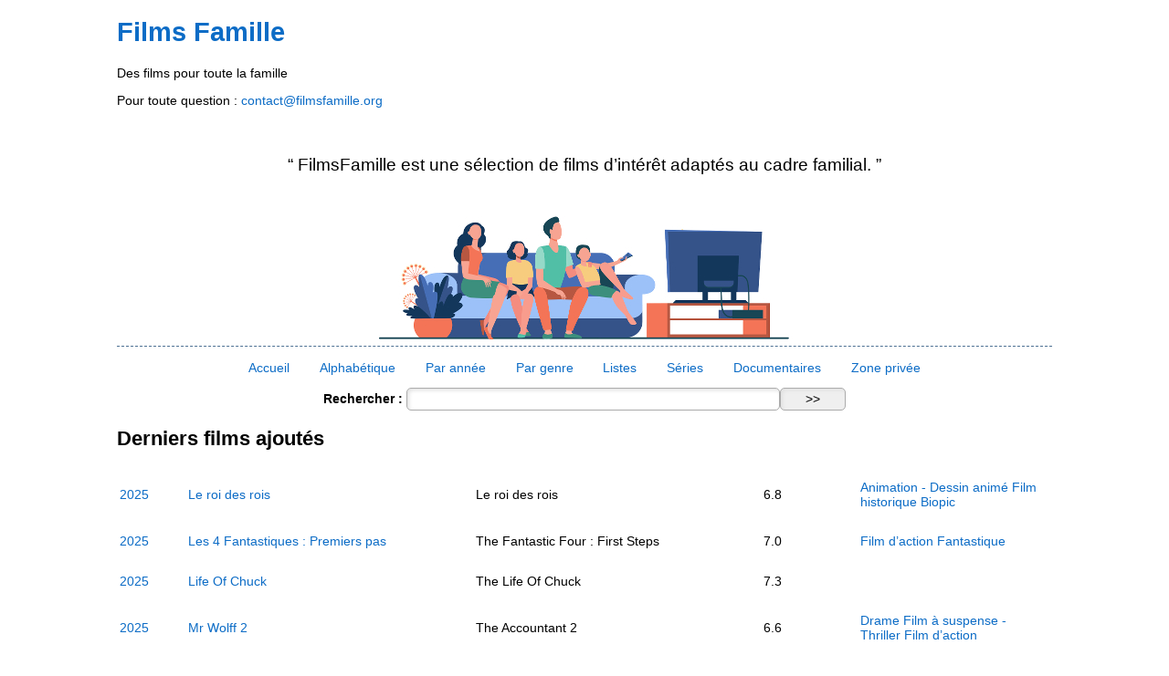

--- FILE ---
content_type: text/html; charset=utf-8
request_url: https://www.filmsfamille.org/
body_size: 4039
content:
<!DOCTYPE html>
<!--[if lt IE 7 ]> <html dir="ltr" lang="fr" xmlns="http://www.w3.org/1999/xhtml" xml:lang="fr" class="ltr fr no-js ie ie6"> <![endif]-->
<!--[if IE 7 ]> <html dir="ltr" lang="fr" xmlns="http://www.w3.org/1999/xhtml" xml:lang="fr" class="ltr fr no-js ie ie7"> <![endif]-->
<!--[if IE 8 ]> <html dir="ltr" lang="fr" xmlns="http://www.w3.org/1999/xhtml" xml:lang="fr" class="ltr fr no-js ie ie8"> <![endif]-->
<!--[if IE 9 ]> <html dir="ltr" lang="fr" xmlns="http://www.w3.org/1999/xhtml" xml:lang="fr" class="ltr fr no-js ie ie9"> <![endif]-->
<!--[if (gt IE 9)|!(IE)]><!--> <html dir="ltr" lang="fr" xmlns="http://www.w3.org/1999/xhtml" xml:lang="fr" class="ltr fr no-js"> <!--<![endif]-->
<head>
<script type='text/javascript'>/*<![CDATA[*/(function(H){H.className=H.className.replace(/\bno-js\b/,'js')})(document.documentElement);/*]]>*/</script>
<title>Films Famille - Des films pour toute la famille</title>
<meta name="description" content="FilmsFamille est une sélection de films d’intérêt adaptés au cadre familial." />
<meta http-equiv="Content-Type" content="text/html;charset=utf-8" />
<meta name="robots" content="noindex, nofollow">


<link rel="alternate" type="application/rss+xml" title="Syndiquer tout le site" href="spip.php?page=backend" />


<meta name="viewport" content="width=device-width, initial-scale=1, maximum-scale=1" />



<link rel="stylesheet" href="squelettes/css/form.css" type="text/css" />





<link rel="stylesheet" href="squelettes/css/spip.css" type="text/css" />
<script>
var mediabox_settings={"auto_detect":true,"ns":"box","tt_img":true,"sel_g":"#documents_portfolio a[type='image\/jpeg'],#documents_portfolio a[type='image\/png'],#documents_portfolio a[type='image\/gif']","sel_c":".mediabox","str_ssStart":"Diaporama","str_ssStop":"Arr\u00eater","str_cur":"{current}\/{total}","str_prev":"Pr\u00e9c\u00e9dent","str_next":"Suivant","str_close":"Fermer","str_loading":"Chargement\u2026","str_petc":"Taper \u2019Echap\u2019 pour fermer","str_dialTitDef":"Boite de dialogue","str_dialTitMed":"Affichage d\u2019un media","splash_url":"","lity":{"skin":"_simple-dark","maxWidth":"90%","maxHeight":"90%","minWidth":"400px","minHeight":"","slideshow_speed":"2500","opacite":"0.9","defaultCaptionState":"expanded"}};
</script>
<!-- insert_head_css -->
<link rel="stylesheet" href="plugins-dist/mediabox/lib/lity/lity.css?1764929670" type="text/css" media="all" />
<link rel="stylesheet" href="plugins-dist/mediabox/lity/css/lity.mediabox.css?1764929670" type="text/css" media="all" />
<link rel="stylesheet" href="plugins-dist/mediabox/lity/skins/_simple-dark/lity.css?1764929670" type="text/css" media="all" /><link rel='stylesheet' type='text/css' media='all' href='plugins-dist/porte_plume/css/barre_outils.css?1764929672' />
<link rel='stylesheet' type='text/css' media='all' href='local/cache-css/cssdyn-css_barre_outils_icones_css-e937509a.css?1769163356' />



<link rel="stylesheet" media="screen and (min-width: 800px)" href="squelettes/css/main.css" type="text/css" />
<link rel="stylesheet" media="screen and (max-width: 800px)" href="squelettes/css/smallscreens.css" type="text/css" />
<link rel="stylesheet" href="squelettes/css/font-awesome-4.7.0/css/font-awesome.min.css">


<script src="prive/javascript/jquery.js?1764928640" type="text/javascript"></script>

<script src="prive/javascript/jquery.form.js?1764928640" type="text/javascript"></script>

<script src="prive/javascript/jquery.autosave.js?1764928640" type="text/javascript"></script>

<script src="prive/javascript/jquery.placeholder-label.js?1764928640" type="text/javascript"></script>

<script src="prive/javascript/ajaxCallback.js?1764928640" type="text/javascript"></script>

<script src="prive/javascript/js.cookie.js?1764928640" type="text/javascript"></script>
<!-- insert_head -->
<script src="plugins-dist/mediabox/lib/lity/lity.js?1764929670" type="text/javascript"></script>
<script src="plugins-dist/mediabox/lity/js/lity.mediabox.js?1764929670" type="text/javascript"></script>
<script src="plugins-dist/mediabox/javascript/spip.mediabox.js?1764929670" type="text/javascript"></script><script type='text/javascript' src='plugins-dist/porte_plume/javascript/jquery.markitup_pour_spip.js?1764929672'></script>
<script type='text/javascript' src='plugins-dist/porte_plume/javascript/jquery.previsu_spip.js?1764929672'></script>
<script type='text/javascript' src='local/cache-js/jsdyn-javascript_porte_plume_start_js-ae086281.js?1769163356'></script>




<script src="squelettes/js/menu_anime.js" type="text/javascript"></script>


<meta name="generator" content="SPIP 4.4.7" />


<link rel="icon" type="image/x-icon" href="squelettes/favicon.ico" />
<link rel="shortcut icon" type="image/x-icon" href="squelettes/favicon.ico" /></head>
<body>
	<div id="wrapper_entete">
	<div id="entete">
		<h1><a href="https://www.filmsfamille.org">Films Famille</a></h1>
		
		<p>Des films pour toute la famille</p>
		<p>Pour toute question : <a href="mailto:contact@filmsfamille.org">contact@filmsfamille.org</a></p>
		<div class="descriptif">
			<p>&ldquo;&nbsp;FilmsFamille est une sélection de films d&#8217;intérêt adaptés au cadre familial.&nbsp;&rdquo;</p>
		</div>
		
		<a href="https://www.filmsfamille.org"><img
	src="IMG/logo/siteon0.jpg?1608133875"
	class="spip_logo"
	width="489"
	height="150"
	alt=""/></a>
		<div style="clear:both; "></div>
	</div>
</div><!--wrapper entete--><div id="wrapper_container">
	<div id="container">
	<div class="menu-trigger"></div>
		<div id="menu">

			<ul>
			  <li><a href="https://www.filmsfamille.org" title="Retour à l'accueil">Accueil</a></li>
				<li><a href="spip.php?page=alpha" title="Classement des films par ordre alphabétique">Alphabétique</a></li>
				<li><a href="spip.php?page=annee" title="classement des films par année de sortie">Par année</a></li>
				<li><a href="spip.php?page=genre" title="Classement des films par genre">Par genre</a></li>
				<li><a href="https://www.filmsfamille.org/-Listes-">Listes</a></li>
				<li><a href="https://www.filmsfamille.org/-Series-">Séries</a></li>
				<li><a href="https://www.filmsfamille.org/-Documentaires-">Documentaires</a></li>
				<li>
					
					 <a href="spip.php?page=connexion">Zone privée</a>
				</li>
			</ul>
		</div><!--menu-->
		<!-- je teste si le statut invité ou administrateur est connecté-->
				<div class="formulaire_spip formulaire_recherche" id="formulaire_recherche">
<form action="spip.php?page=recherche" method="get"><div class="editer-groupe">
	<input name="page" value="recherche" type="hidden"
>
	
	<label for="recherche">Rechercher :</label>
	<input type="search" class="search text" size="10" name="recherche" id="recherche" accesskey="4" autocapitalize="off" autocorrect="off"
	/><input type="submit" class="btn submit" value="&gt;&gt;" title="Rechercher" />
</div></form>
</div>
	<h2>Derniers films ajoutés</h2>
	<ul>
		
		<li>
		<table width="100%" >
		  <tr>
			<td class="annee">
			
			<a href="-2025-">2025</a>
			
			</td>
			<td class="dir"></td>
			<td class="titre"><a href="Le-roi-des-rois">Le roi des rois</a></td>
			<td class="titre_origin">Le roi des rois</td>
			<td class="qualif">6.8</td>
			<td class="genre">
			
			<a href="+-Animation-Dessin-anime-+">Animation - Dessin animé</a>
			
			<a href="+-Film-historique-+">Film historique</a>
			
			<a href="+-Biopic-+">Biopic</a>
			
			</td>
		  </tr>
		</table>
		</li>
		
		<li>
		<table width="100%" >
		  <tr>
			<td class="annee">
			
			<a href="-2025-">2025</a>
			
			</td>
			<td class="dir"></td>
			<td class="titre"><a href="Les-4-Fantastiques-Premiers-pas">Les 4 Fantastiques&nbsp;: Premiers pas</a></td>
			<td class="titre_origin">The Fantastic Four&nbsp;: First Steps</td>
			<td class="qualif">7.0</td>
			<td class="genre">
			
			<a href="+-Film-d-action-+">Film d&#8217;action</a>
			
			<a href="+-Fantastique-+">Fantastique</a>
			
			</td>
		  </tr>
		</table>
		</li>
		
		<li>
		<table width="100%" >
		  <tr>
			<td class="annee">
			
			<a href="-2025-">2025</a>
			
			</td>
			<td class="dir"></td>
			<td class="titre"><a href="Life-Of-Chuck">Life Of Chuck</a></td>
			<td class="titre_origin">The Life Of Chuck</td>
			<td class="qualif">7.3</td>
			<td class="genre">
			
			</td>
		  </tr>
		</table>
		</li>
		
		<li>
		<table width="100%" >
		  <tr>
			<td class="annee">
			
			<a href="-2025-">2025</a>
			
			</td>
			<td class="dir"></td>
			<td class="titre"><a href="Mr-Wolff-2">Mr&nbsp;Wolff 2</a></td>
			<td class="titre_origin">The Accountant 2</td>
			<td class="qualif">6.6</td>
			<td class="genre">
			
			<a href="+-Drame-+">Drame</a>
			
			<a href="+-Film-a-suspense-Thriller-+">Film à suspense - Thriller</a>
			
			<a href="+-Film-d-action-+">Film d&#8217;action</a>
			
			</td>
		  </tr>
		</table>
		</li>
		
		<li>
		<table width="100%" >
		  <tr>
			<td class="annee">
			
			<a href="-2025-">2025</a>
			
			</td>
			<td class="dir"></td>
			<td class="titre"><a href="Superman">Superman</a></td>
			<td class="titre_origin">Superman</td>
			<td class="qualif">7.1</td>
			<td class="genre">
			
			<a href="+-Film-d-action-+">Film d&#8217;action</a>
			
			<a href="+-Science-fiction-+">Science-fiction</a>
			
			<a href="+-Aventure-+">Aventure</a>
			
			</td>
		  </tr>
		</table>
		</li>
		
		<li>
		<table width="100%" >
		  <tr>
			<td class="annee">
			
			<a href="-2025-">2025</a>
			
			</td>
			<td class="dir"></td>
			<td class="titre"><a href="Tron-Ares">Tron&nbsp;: Ares</a></td>
			<td class="titre_origin">Tron&nbsp;: Ares</td>
			<td class="qualif">6.5</td>
			<td class="genre">
			
			<a href="+-Film-d-action-+">Film d&#8217;action</a>
			
			<a href="+-Science-fiction-+">Science-fiction</a>
			
			</td>
		  </tr>
		</table>
		</li>
		
		<li>
		<table width="100%" >
		  <tr>
			<td class="annee">
			
			<a href="-2025-">2025</a>
			
			</td>
			<td class="dir"></td>
			<td class="titre"><a href="Un-simple-accident">Un simple accident</a></td>
			<td class="titre_origin">Yek tasadef sadeh</td>
			<td class="qualif">7.7</td>
			<td class="genre">
			
			<a href="+-Drame-+">Drame</a>
			
			</td>
		  </tr>
		</table>
		</li>
		
		<li>
		<table width="100%" >
		  <tr>
			<td class="annee">
			
			<a href="-2025-">2025</a>
			
			</td>
			<td class="dir"></td>
			<td class="titre"><a href="Freaky-Friday-2-Encore-dans-la-peau-de-ma-mere">Freaky Friday 2&nbsp;: Encore dans la peau de ma mère</a></td>
			<td class="titre_origin">Freakier Friday</td>
			<td class="qualif">6.4</td>
			<td class="genre">
			
			<a href="+-Comedie-+">Comédie</a>
			
			</td>
		  </tr>
		</table>
		</li>
		
		<li>
		<table width="100%" >
		  <tr>
			<td class="annee">
			
			<a href="-2025-">2025</a>
			
			</td>
			<td class="dir"></td>
			<td class="titre"><a href="Heads-of-State">Heads of State</a></td>
			<td class="titre_origin">Heads of State</td>
			<td class="qualif">6.4</td>
			<td class="genre">
			
			<a href="+-Comedie-+">Comédie</a>
			
			<a href="+-Film-d-action-+">Film d&#8217;action</a>
			
			</td>
		  </tr>
		</table>
		</li>
		
		<li>
		<table width="100%" >
		  <tr>
			<td class="annee">
			
			<a href="-2025-">2025</a>
			
			</td>
			<td class="dir"></td>
			<td class="titre"><a href="Jurassic-World-Renaissance">Jurassic World&nbsp;: Renaissance</a></td>
			<td class="titre_origin">Jurassic World&nbsp;: Rebirth</td>
			<td class="qualif">5.9</td>
			<td class="genre">
			
			<a href="+-Film-d-action-+">Film d&#8217;action</a>
			
			<a href="+-Aventure-+">Aventure</a>
			
			</td>
		  </tr>
		</table>
		</li>
		
		<li>
		<table width="100%" >
		  <tr>
			<td class="annee">
			
			<a href="-2025-">2025</a>
			
			</td>
			<td class="dir"></td>
			<td class="titre"><a href="Karate-Kid-Legends">Karate Kid&nbsp;: Legends</a></td>
			<td class="titre_origin">Karate Kid&nbsp;: Legends</td>
			<td class="qualif">6.3</td>
			<td class="genre">
			
			<a href="+-Comedie-+">Comédie</a>
			
			<a href="+-Drame-+">Drame</a>
			
			<a href="+-Peuplum-+">Arts-Martiaux</a>
			
			</td>
		  </tr>
		</table>
		</li>
		
		<li>
		<table width="100%" >
		  <tr>
			<td class="annee">
			
			<a href="-2025-">2025</a>
			
			</td>
			<td class="dir"></td>
			<td class="titre"><a href="La-Legende-d-Ochi">La Légende d&#8217;Ochi</a></td>
			<td class="titre_origin">The Legend Of Ochi</td>
			<td class="qualif">5.8</td>
			<td class="genre">
			
			<a href="+-Aventure-+">Aventure</a>
			
			<a href="+-Fantastique-+">Fantastique</a>
			
			<a href="+-Famille-+">Famille</a>
			
			</td>
		  </tr>
		</table>
		</li>
		
		<li>
		<table width="100%" >
		  <tr>
			<td class="annee">
			
			<a href="-2025-">2025</a>
			
			</td>
			<td class="dir"></td>
			<td class="titre"><a href="Last-Breath">Last Breath</a></td>
			<td class="titre_origin">Last Breath</td>
			<td class="qualif">6.6</td>
			<td class="genre">
			
			<a href="+-Film-a-suspense-Thriller-+">Film à suspense - Thriller</a>
			
			</td>
		  </tr>
		</table>
		</li>
		
		<li>
		<table width="100%" >
		  <tr>
			<td class="annee">
			
			<a href="-2025-">2025</a>
			
			</td>
			<td class="dir">D</td>
			<td class="titre"><a href="Le-Murder-Club-du-jeudi">Le Murder Club du jeudi</a></td>
			<td class="titre_origin">The Thursday Murder Club</td>
			<td class="qualif">6.5</td>
			<td class="genre">
			
			<a href="+-Comedie-+">Comédie</a>
			
			<a href="+-Film-policier-+">Film policier</a>
			
			</td>
		  </tr>
		</table>
		</li>
		
		<li>
		<table width="100%" >
		  <tr>
			<td class="annee">
			
			<a href="-2025-">2025</a>
			
			</td>
			<td class="dir"></td>
			<td class="titre"><a href="F1-R-LE-FILM">F1® LE FILM</a></td>
			<td class="titre_origin">F1 The Movie</td>
			<td class="qualif">7.7</td>
			<td class="genre">
			
			<a href="+-Film-d-action-+">Film d&#8217;action</a>
			
			</td>
		  </tr>
		</table>
		</li>
		
	</ul>

<div class="bouton">
	<a href="spip.php?page=annee" title="classement des films par année de sortie">Tous les films</a>
</div>	</div><!--container-->
</div><!--wrapper_container-->
	<div id="wrapper_pied">
	<div id="pied">
		<div class="colonnes">
		<h2>Sites de référence avec des critères familiaux<span id="showMoreref" class="showMe" onclick="showSMenu('ref');">+</span></h2>
			<div id="ref" class="menupied">
				<ul>
				  <li><a href="https://www.kids-in-mind.com">Kids in Mind</a>&nbsp;<i class="fa fa-external-link" aria-hidden="true"></i></li>
				  <li><a href="https://www.aceprensa.com/resenas-cine-series/">Aceprensa, Cine y Series</a>&nbsp;<i class="fa fa-external-link" aria-hidden="true"></i></li>
				  <li><a href="https://www.commonsensemedia.org/">Common Sense Media</a>&nbsp;<i class="fa fa-external-link" aria-hidden="true"></i></li>
				</ul>
			</div>
		</div>
		<div class="colonnes">
			<h2>Sites généralistes sur le cinéma<span id="showMoresites" class="showMe" onclick="showSMenu('sites');">+</span></h2>
				<div id="sites" class="menupied">
					<ul>
						<li><a href="http://www.allocine.fr/">Allocin&eacute;</a>&nbsp;<i class="fa fa-external-link" aria-hidden="true"></i></li>
						<li><a href="http://www.imdb.com/">Imdb</a>&nbsp;<i class="fa fa-external-link" aria-hidden="true"></i></li>
					</ul>
				</div>
		</div>
		<div class="colonnes">
		<h2>Présentation du site - Cotations<span id="showMorecot" class="showMe" onclick="showSMenu('cot');">+</span></h2>
			<div id="cot" class="menupied">
				<ul>
					
						<li><a href="Presentation">Présentation</a></li>
					
						<li><a href="Presentation-des-cotations">Présentation des cotations</a></li>
					
				</ul>
			</div>
		</div>
		<div style="clear:both; "></div>
	</div><!--pied-->
</div><!--wrapper_pied-->
<div id="wrapper_bas_de_page">
<div id="bas_de_page">
<ul>
<li><a href="spip.php?page=mentions">Mentions légales</a></li>
<li><a href="spip.php?page=creation_web">Création web</a></li>
<li><a href="spip.php?page=backend" rel="alternate" title="Syndiquer tout le site">RSS</a></li>
</ul>
</div>
</div>

<script type="text/javascript">
function showSMenu(id)
{
	if(document.getElementById(id).style.display=="")
	{
		document.getElementById(id).style.display="none";
	}
	if(document.getElementById(id).style.display=="none")
	{
		document.getElementById(id).style.display="inline";
		document.getElementById('showMore'+id).innerHTML='-';
	}
	else
	{
		document.getElementById(id).style.display="none";
		document.getElementById('showMore'+id).innerHTML='+';
	}
	return true;
}

jQuery(document).ready(function() {
	var duration = 500;
	jQuery(window).scroll(function() {
		if (jQuery(this).scrollTop() > 100) {
			// Si un défillement de 100 pixels ou plus.
			// Ajoute le bouton
			jQuery('.cRetour').fadeIn(duration);
		} else {
			// Sinon enlève le bouton
			jQuery('.cRetour').fadeOut(duration);
		}
	});

	jQuery('.cRetour').click(function(event) {
	// Un clic provoque le retour en haut animé.
		event.preventDefault();
		jQuery('html, body').animate({scrollTop: 0}, duration);
		return false;
	})
});
</script></body>
</html>


--- FILE ---
content_type: text/css
request_url: https://www.filmsfamille.org/squelettes/css/form.css
body_size: 705
content:
/* --------------------------------------------------------------

   form.css
   Base pour formulaires
   Cf.: https://contrib.spip.net/3820

-------------------------------------------------------------- */
/*Modifications ELM*/


input,textarea,select,button { font-family: inherit; font-size: 100%; font-weight: inherit; line-height: inherit; }

legend { font-weight: bold; }

/* Curseur main sur les elements input cliquables */
input[type="submit"],input.submit,
input[type="button"],input.button,
input[type="image"],input.image,
button { cursor: pointer; }

textarea { overflow: auto; } /* www.sitepoint.com/blogs/2010/08/20/ie-remove-textarea-scrollbars/ */

.ie fieldset { padding-top: 0; }
.ie6 legend,
.ie7 legend { margin-left: -7px; } /* Preciser la couleur des legend et du fond pour IE/Win */
.ie button,
.ie input.submit,
.ie input.button { position: relative; }

button { width: auto; overflow: visible; } /* joli rendu sous IE: www.viget.com/inspire/styling-the-button-element-in-internet-explorer/ */

/* Elements de notifications des boites succes, info, notice, alerte */
.reponse,
.error,
.alert,
.notice,
.success,
.info     { padding: .8em; margin-bottom: 1.5em; border: 2px solid #ddd; }

.error,
.alert      { background: #fbe3e4; color: #8a1f11; border-color: #fbc2c4; }
.notice     { background: #fff6bf; color: #514721; border-color: #ffd324; }
.success    { background: #e6efc2; color: #264409; border-color: #c6d880; }
.info     { background: #d5edf8; color: #205791; border-color: #92cae4; }

.error a,
.alert a      { color: #8a1f11; }
.notice a   { color: #514721; }
.success a    { color: #264409; }
.info a     { color: #205791; }

/* Print */
@media print {
  form { display: none; }
}

/* fin */


--- FILE ---
content_type: text/css
request_url: https://www.filmsfamille.org/squelettes/css/main.css
body_size: 1367
content:
/* CSS Document */
body {margin:0; padding:0; font-family:Arial, Helvetica, sans-serif; background-color:#fff; font-size:0.9em;}
h1{font-size:2em;}
a{color:#0c6cc6; text-decoration:none;}
ul{padding:0; margin:0; list-style-type:none;}
a:hover{color:#084C8C; text-decoration:underline;}
img{max-width: 100%; height:auto;}
/*pour le formulairede connexion*/
label {display:block; margin:1em 0;}
p.details{display: none;}
.formulaire_login{width:80%; margin:0 auto; margin-top: 2em;}
#formulaire_recherche{text-align: center;}
.choix{display:none;}


#wrapper_entete{width:100%;}
#entete{width:80%; margin:0 auto;}
#entete img{float:none; display: block; margin:0 auto;}
#entete p span{font-size:2em; font-weight:bold;}

#wrapper_container{width:100%;}
#menu{width:100%; margin:0 auto; text-align:center; /*border-top:1px dashed #4d7193;*/}
#menu li{display:inline-block; padding:1em !important}

#container{width:80%; margin:0 auto 1em auto; border-top:1px dashed #4d7193;}
#container img{}
#container li {padding:0.75em 0;}
#container p span{color:#990000; font-weight:bold;}

li.pagination-item{display: inline-block; padding: 0 0.5em !important;}

.descriptif{width: 100%;padding:1em 0;text-align: center; font-size: 1.3em;}
.cotations{font-size:0.8em; border-top:1px dashed #4d7193; padding:1em 0;}

.logo_film{float: left;}
.info_film{margin-left: 280px;}
/*pour le formulaire de recherche*/
input {border:1px solid #ababab; border-radius:5px; width:40%; box-shadow:2px 2px 4px #e1e1e1 inset; line-height:1.5em;}
input.submit{width:5em;}

/*Pour le tableau de la page d'accueil*/
td.annee{width:5%;}
td.dir{width:2%; color:#990000; font-weight:bold;}
td.titre{width:30%;}
td.titre_origin{width:30%;}
td.genre{width:20%;}
td.qualif{width:10%;}

.bouton{text-align: center; border-radius: 5px; border:1px solid #0c6cc6; width:15em; margin:2em auto; padding:0.5em;}
.bouton a{text-transform: uppercase; font-size: 1.5em;}
.ariane {font-size:0.8em; font-style:italic;}

#blogvision{clear:both; margin:4em auto; text-align:center;}

.suivant{padding:0.5em 0; border-bottom:1px dashed #4d7193;}
.suivant ul{text-align: center;}
.suivant li{display:inline-block; padding:1em 0.5em !important;}

p.center{text-align: center; font-style: italic;}

/*Pour le classement par année*/
.li_annee li {float:left; padding:1em; margin-right: 1em; list-style-type:square; color:#FFCC33;}
.li_annee span{color:#990000; font-weight:bold;}

/* pour le classement alphabetique*/
.alphabet li {display:inline-block; padding:0 0.5em;}

/*Pour le classement par genre*/

.li_genre li{float:left; padding:1em; margin-right: 1em; list-style-type:square; color:#FFCC33;}
.li_genre span {color:#990000; font-weight:bold;}

/*pour les listes*/

.films_lies li{display:inline-block; width:20%; vertical-align: top;}

/*Pour la page séries*/

/*.logo_serie{float: left;}
.info_serie{margin-left: 280px;}*/

ul.series{display: flex; flex-wrap: wrap; gap:1%;}
li.series{width:15%;}

/*Pour les documentaires*/
.films_documentaires ul {display: flex; flex-wrap: wrap; gap:1%;}
.films_documentaires li {width: 10%;}
.films_documentaires img{width:100%; }
.affiche_documentaires {width:100%;}
.affiche_documentaires li{width:30%; display:inline-block;margin:0 1em;}
.affiche_documentaires img{float:none;}


/*Arborescence*/
p.arbo {font-style:italic; color:#666666;}

/*Pied de page*/
#wrapper_pied{background-color:#4d7193; width:100%;}
#pied{width:80%; margin:0 auto; padding-top:1em; color:#FFCC33;}
#pied h2{color:#FFFFFF;}
#pied a {color:#FFCC33;}
#pied a:hover {color:#FFCC33; text-decoration:underline;}
#pied li{list-style-type:square; padding:0 0 0 0.5em; margin-left:2em;}

#wrapper_bas_de_page{background-color:#334c64; font-size:0.8em; text-align:center; width:100%;}
#bas_de_page{width:80%; margin:0em auto; padding:1em 0}
#bas_de_page a{color:#FFCC33;}
#bas_de_page li{display:inline-block; padding:0 1em;}

.colonnes{width:25%; float:left; padding:2%;}
.colonnes h3{color:#FFFFFF;}

/* Montrer plus */
.showMe {display:none;}
.showMe2 {float:left; cursor:pointer; font-family: 'ITC_Demi'; line-height:30px;font-size: 20px; color: #003366; width: 100%;padding-left:20px;}

/*pagination*/
.liste-pagination ul{margin-top: 2em;;}
.liste-pagination li{display: inline-block; padding:0 0.5em !important;}


--- FILE ---
content_type: text/css
request_url: https://www.filmsfamille.org/squelettes/css/smallscreens.css
body_size: 1536
content:
/* CSS Document */
@media screen and (max-width: 800px)
{
body {margin:0; padding:0; font-family:Arial, Helvetica, sans-serif; background-color:#fff; font-size:1em;}
h1{font-size:2em;}
a{color:#0c6cc6; text-decoration:none;}
ul{padding:0; margin:0; list-style-type:none;}
a:hover{color:#084C8C; text-decoration:underline;}
img {max-width:100%; height:auto;}
.spip_logos{float:none;}
iframe{max-width:100%; height:auto;}
#formulaire_recherche{text-align: center;}
#formulaire_recherche label{font-weight: bold;}

/*Pour le formulaire de connexion*/
.formulaire_login{width:90%; margin:0 auto; margin-top: 2em;}
label {display:block; margin:1em 0;}
p.details{display: none;}
.choix{display:none;}
.formulaire_spip input {width:90%;}
.formulaire_spip .boutons {text-align: center; margin-top:1em;}

#wrapper_entete{width:100%;}
#entete{width:90%; margin:0 auto;}
#entete img{}
#entete p span{font-size:2em; font-weight:bold;}
.descriptif{width: 100%;padding:1em 0;text-align: center; font-size: 1.3em;}
#wrapper_container{width:100%;}

/*pour le menu grille pain*/

/* Menu visible d'un clic sur l'icone */
.menu-trigger {position:absolute;top: 10px;right: 20px;display:block; width:100px; height:40px;cursor:pointer;visibility:visible;background-image:url(img/menu.png);}

#menu{position: relative;top:0px; width: 190px; z-index: 1;visibility: visible; display: none;}
#menu{width:100%; margin:0 auto; border-top:1px dashed #4d7193; }
#menu li{padding:1em 0; border-top: 1px dashed #4d7193; width:100% }

#container{width:95%; margin:0 auto 1em auto; border-top:1px dashed #4d7193;}
#container img{}
#container li {/*padding-top:2em;*/}
#container p span{color:#990000; font-weight:bold;}
/*pour le formulaire de recherche*/
input {border:1px solid #ababab; border-radius:5px; width:40%; box-shadow:2px 2px 4px #e1e1e1 inset; line-height:1.5em;}
input.submit{width:5em;}

/*Pour le tableau de la page d'accueil*/
td.annee{width:5%;}
td.dir{width:2%; color:#990000; font-weight:bold;}
td.titre{width:40%;}
td.titre_origin{display:none;}
td.genre{width:40%;}
td.qualif{width:10%;}

.bouton{text-align: center; border-radius: 5px; border:1px solid #4d7193; width:15em; margin:2em auto; padding:0.5em;}
.bouton a{text-transform: uppercase; font-size: 1.5em;}

.ariane {font-size:0.8em; font-style:italic;}

#blogvision{clear:both; margin:4em auto; text-align:center;}

/*Pour le classement par année*/
.li_annee li {float:left; padding:1em; margin-right: 1em; list-style-type:square; color:#FFCC33; list-style-position: inside;}
.li_annee span{color:#990000; font-weight:bold;}

.suivant li{margin: 1em 0;}

/* pour le classement alphabetique*/
.alphabet li {display:inline-block; padding:0 0.5em;}

/*Pour le classement par genre*/

.li_genre li{float:left; padding:1em; margin-right: 1em; list-style-type:square; color:#FFCC33; list-style-position: inside;}
.li_genre span {color:#990000; font-weight:bold;}

/*Pour la page séries*/

ul.series{display: flex; flex-wrap: wrap; gap:1%;}
li.series{width:45%;}

/*Pour les documentaires*/
.films_documentaires ul {display: flex; flex-wrap: wrap; row-gap: 5px; column-gap:1%; justify-content: center;}
.films_documentaires li {width: 48%;}
.films_documentaires img{width:100%; }
.affiche_documentaires {width:100%;}
.affiche_documentaires li{width:80%; margin:0 auto;}


/*Arborescence*/
p.arbo {font-style:italic; color:#666666;}

/*Pour une page article */
.spip_logo{float:none; display: block; width:85%; margin:0 auto;}
/*resultats de recherche*/
.page_recherche li{padding:0.5em;}

/*Pied de page*/
#wrapper_pied{background-color:#4d7193; width:100%;}
#pied{width:90%; margin:0 auto; padding-top:1em; color:#FFCC33;}

#pied h2{color:#FFFFFF;}
#pied a {color:#FFCC33;}
#pied a:hover {color:#FFCC33; text-decoration:underline;}
#pied li{list-style-type:square; padding:1em; margin-left:2em;}

#wrapper_bas_de_page{background-color:#334c64; font-size:0.8em; text-align:center; width:100%;}
#bas_de_page{width:80%; margin:0em auto; padding:1em 0}
#bas_de_page a{color:#FFCC33;}
#bas_de_page li{display:inline-block; padding:0 1em;}

.colonnes{padding:2%; margin:0 auto;}
.colonnes h3{color:#FFFFFF;}

.menupied{display:none;}

.showMe {
  display:inline;
  float:right;
  cursor:pointer;
  font-family: 'Roboto', sans-serif;
  line-height:25px;
  font-size: 30px;
  color: #fff;
  width: 40px;
  margin-bottom:0;
}

.showMe2 {
  font-size:16px;
  line-height:23px;
}
/*pagination*/
.liste-pagination ul{margin-top: 2em;;}
.liste-pagination li{display: inline-block; padding:0 0.5em !important;}

}


--- FILE ---
content_type: application/javascript
request_url: https://www.filmsfamille.org/squelettes/js/menu_anime.js
body_size: -4
content:
$(function() {
 $(".menu-trigger").on("click", function(){
    $("#menu").slideToggle();
 });
});
